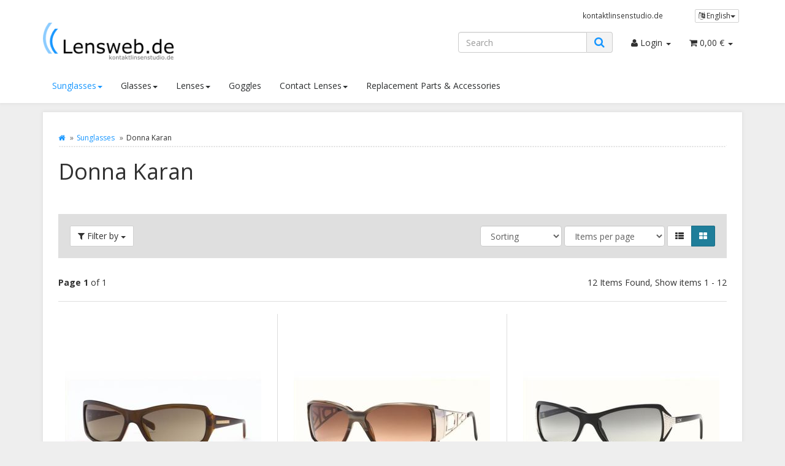

--- FILE ---
content_type: text/html; charset=iso-8859-1
request_url: http://www.kontaktlinsenstudio.de/xshop3/Donna-Karan_2
body_size: 11252
content:
<!DOCTYPE html>
<html lang="en">
<head>
<meta http-equiv="content-type" content="text/html; charset=windows-1252">
<meta name="description" content="Donna Karan: Donna Karan DK 2514 1002/71 - Donna Karan DK 1023 3001/71 - Donna Karan DK 1022-B 3166/71 - Donna Karan DK 2511 1004/71 - Donna Karan DK 1022-B">
<meta name="keywords" content="Donna, Karan, 1005, 3056/13Donna, 2513, 1003/71Donna, 1022-B, 3166/71Donna, 1021, 3170/13Donna, 2514, 1024/13Donna, 2511, 1004/71">
<meta name="viewport" content="width=device-width, initial-scale=1.0, user-scalable=no">
<meta http-equiv="X-UA-Compatible" content="IE=edge">
<meta name="robots" content="index, follow">
<title>Donna Karan</title>
<link rel="canonical" href="http://www.kontaktlinsenstudio.de/xshop3/Donna-Karan_2">
<base href="http://www.kontaktlinsenstudio.de/xshop3/">
<link type="image/x-icon" href="templates/Evo/themes/base/images/favicon.ico" rel="shortcut icon">
<link href="templates/Evo/themes/base/images/apple-touch-icon.png" rel="apple-touch-icon">
<link type="text/css" href="templates/Evo/themes/evo/bootstrap.css?v=4.04" rel="stylesheet">
<link type="text/css" href="templates/Evo/themes/base/offcanvas-menu.css?v=4.04" rel="stylesheet">
<link type="text/css" href="templates/Evo/themes/base/pnotify.custom.css?v=4.04" rel="stylesheet">
<link type="text/css" href="templates/Evo/themes/base/jquery-slider.css?v=4.04" rel="stylesheet">
<link type="text/css" href="templates/Evo/themes/evo/custom.css?v=4.04" rel="stylesheet">
<link type="text/css" href="includes/plugins/jtl_paypal/version/104/frontend/css/style.css?v=4.04" rel="stylesheet">
<link rel="alternate" type="application/rss+xml" title="Newsfeed Lensweb.de - Kontaktlinsenstudio Hedemann" href="rss.xml">
<style>
            body { background-color: #eee!important; }
        </style>
<script src="//code.jquery.com/jquery-1.12.0.min.js"></script><script>
    var head_conf={head:"jtl",screens:[480,768,992,1200]};
    (function(n,t){"use strict";function w(){}function u(n,t){if(n){typeof n=="object"&&(n=[].slice.call(n));for(var i=0,r=n.length;i<r;i++)t.call(n,n[i],i)}}function it(n,i){var r=Object.prototype.toString.call(i).slice(8,-1);return i!==t&&i!==null&&r===n}function s(n){return it("Function",n)}function a(n){return it("Array",n)}function et(n){var i=n.split("/"),t=i[i.length-1],r=t.indexOf("?");return r!==-1?t.substring(0,r):t}function f(n){(n=n||w,n._done)||(n(),n._done=1)}function ot(n,t,r,u){var f=typeof n=="object"?n:{test:n,success:!t?!1:a(t)?t:[t],failure:!r?!1:a(r)?r:[r],callback:u||w},e=!!f.test;return e&&!!f.success?(f.success.push(f.callback),i.load.apply(null,f.success)):e||!f.failure?u():(f.failure.push(f.callback),i.load.apply(null,f.failure)),i}function v(n){var t={},i,r;if(typeof n=="object")for(i in n)!n[i]||(t={name:i,url:n[i]});else t={name:et(n),url:n};return(r=c[t.name],r&&r.url===t.url)?r:(c[t.name]=t,t)}function y(n){n=n||c;for(var t in n)if(n.hasOwnProperty(t)&&n[t].state!==l)return!1;return!0}function st(n){n.state=ft;u(n.onpreload,function(n){n.call()})}function ht(n){n.state===t&&(n.state=nt,n.onpreload=[],rt({url:n.url,type:"cache"},function(){st(n)}))}function ct(){var n=arguments,t=n[n.length-1],r=[].slice.call(n,1),f=r[0];return(s(t)||(t=null),a(n[0]))?(n[0].push(t),i.load.apply(null,n[0]),i):(f?(u(r,function(n){s(n)||!n||ht(v(n))}),b(v(n[0]),s(f)?f:function(){i.load.apply(null,r)})):b(v(n[0])),i)}function lt(){var n=arguments,t=n[n.length-1],r={};return(s(t)||(t=null),a(n[0]))?(n[0].push(t),i.load.apply(null,n[0]),i):(u(n,function(n){n!==t&&(n=v(n),r[n.name]=n)}),u(n,function(n){n!==t&&(n=v(n),b(n,function(){y(r)&&f(t)}))}),i)}function b(n,t){if(t=t||w,n.state===l){t();return}if(n.state===tt){i.ready(n.name,t);return}if(n.state===nt){n.onpreload.push(function(){b(n,t)});return}n.state=tt;rt(n,function(){n.state=l;t();u(h[n.name],function(n){f(n)});o&&y()&&u(h.ALL,function(n){f(n)})})}function at(n){n=n||"";var t=n.split("?")[0].split(".");return t[t.length-1].toLowerCase()}function rt(t,i){function e(t){t=t||n.event;u.onload=u.onreadystatechange=u.onerror=null;i()}function o(f){f=f||n.event;(f.type==="load"||/loaded|complete/.test(u.readyState)&&(!r.documentMode||r.documentMode<9))&&(n.clearTimeout(t.errorTimeout),n.clearTimeout(t.cssTimeout),u.onload=u.onreadystatechange=u.onerror=null,i())}function s(){if(t.state!==l&&t.cssRetries<=20){for(var i=0,f=r.styleSheets.length;i<f;i++)if(r.styleSheets[i].href===u.href){o({type:"load"});return}t.cssRetries++;t.cssTimeout=n.setTimeout(s,250)}}var u,h,f;i=i||w;h=at(t.url);h==="css"?(u=r.createElement("link"),u.type="text/"+(t.type||"css"),u.rel="stylesheet",u.href=t.url,t.cssRetries=0,t.cssTimeout=n.setTimeout(s,500)):(u=r.createElement("script"),u.type="text/"+(t.type||"javascript"),u.src=t.url);u.onload=u.onreadystatechange=o;u.onerror=e;u.async=!1;u.defer=!1;t.errorTimeout=n.setTimeout(function(){e({type:"timeout"})},7e3);f=r.head||r.getElementsByTagName("head")[0];f.insertBefore(u,f.lastChild)}function vt(){for(var t,u=r.getElementsByTagName("script"),n=0,f=u.length;n<f;n++)if(t=u[n].getAttribute("data-headjs-load"),!!t){i.load(t);return}}function yt(n,t){var v,p,e;return n===r?(o?f(t):d.push(t),i):(s(n)&&(t=n,n="ALL"),a(n))?(v={},u(n,function(n){v[n]=c[n];i.ready(n,function(){y(v)&&f(t)})}),i):typeof n!="string"||!s(t)?i:(p=c[n],p&&p.state===l||n==="ALL"&&y()&&o)?(f(t),i):(e=h[n],e?e.push(t):e=h[n]=[t],i)}function e(){if(!r.body){n.clearTimeout(i.readyTimeout);i.readyTimeout=n.setTimeout(e,50);return}o||(o=!0,vt(),u(d,function(n){f(n)}))}function k(){r.addEventListener?(r.removeEventListener("DOMContentLoaded",k,!1),e()):r.readyState==="complete"&&(r.detachEvent("onreadystatechange",k),e())}var r=n.document,d=[],h={},c={},ut="async"in r.createElement("script")||"MozAppearance"in r.documentElement.style||n.opera,o,g=n.head_conf&&n.head_conf.head||"head",i=n[g]=n[g]||function(){i.ready.apply(null,arguments)},nt=1,ft=2,tt=3,l=4,p;if(r.readyState==="complete")e();else if(r.addEventListener)r.addEventListener("DOMContentLoaded",k,!1),n.addEventListener("load",e,!1);else{r.attachEvent("onreadystatechange",k);n.attachEvent("onload",e);p=!1;try{p=!n.frameElement&&r.documentElement}catch(wt){}p&&p.doScroll&&function pt(){if(!o){try{p.doScroll("left")}catch(t){n.clearTimeout(i.readyTimeout);i.readyTimeout=n.setTimeout(pt,50);return}e()}}()}i.load=i.js=ut?lt:ct;i.test=ot;i.ready=yt;i.ready(r,function(){y()&&u(h.ALL,function(n){f(n)});i.feature&&i.feature("domloaded",!0)})})(window);
    (function(n,t){"use strict";jQuery["fn"]["ready"]=function(fn){jtl["ready"](function(){jQuery["ready"]["promise"]()["done"](fn)});return jQuery}})(window);
</script>
</head>
<body data-page="2" class="body-offcanvas">

<div id="main-wrapper" class="main-wrapper fluid">


<header class="container-block fixed-navbar" id="evo-nav-wrapper"><div class="container">
                <div id="header-branding">
            
                <div id="top-bar" class="text-right hidden-xs clearfix">
                    
<ul class="list-inline user-settings pull-right"><li class="language-dropdown dropdown">
<a href="#" class="dropdown-toggle btn btn-default btn-xs" data-toggle="dropdown"><i class="fa fa-language"></i><span> English</span><span class="caret"></span></a><ul id="language-dropdown" class="dropdown-menu dropdown-menu-right"><li><a href="http://www.kontaktlinsenstudio.de/xshop3/Donna-Karan" class="link_lang ger" rel="nofollow">German</a></li></ul>
</li></ul>
<ul class="cms-pages list-inline pull-right"><li class=""><a href="http://www.kontaktlinsenstudio.de">kontaktlinsenstudio.de</a></li></ul>
</div>
                <div class="row">
                    <div class="col-xs-4 col-sm-2 col-md-4" id="logo">
                        
                        <a href="http://www.kontaktlinsenstudio.de/xshop3" title="Lensweb.de - Kontaktlinsenstudio Hedemann">
                                                            <img src="bilder/intern/shoplogo/shoplogo.png" width="238" height="67" alt="Lensweb.de - Kontaktlinsenstudio Hedemann" class="img-responsive"></a>
                        
                    </div>

                    <div class="col-xs-8 col-sm-10 col-md-8" id="shop-nav">
                        <ul class="header-shop-nav nav navbar-nav force-float horizontal pull-right">
<li class="language-dropdown dropdown visible-xs">
<a href="#" class="dropdown-toggle" data-toggle="dropdown"><i class="fa fa-language"></i><span class="caret"></span></a><ul id="language-dropdown-small" class="dropdown-menu dropdown-menu-right">
<li class="active lang-eng visible-xs"><a>English</a></li>
<li><a href="http://www.kontaktlinsenstudio.de/xshop3/Donna-Karan" class="link_lang ger" rel="nofollow">German</a></li>
</ul>
</li>
<li id="search"><form action="navi.php" method="GET"><div class="input-group">
<input name="qs" type="text" class="form-control ac_input" placeholder="Search" autocomplete="off"><span class="input-group-addon"><button type="submit"><span class="fa fa-search"></span></button></span>
</div></form></li>
<li class="dropdown hidden-xs">
<a href="#" class="dropdown-toggle" data-toggle="dropdown"><i class="fa fa-user"></i> <span class="hidden-xs hidden-sm"> Login </span> <i class="caret"></i></a><ul id="login-dropdown" class="dropdown-menu dropdown-menu-right">
<li><form action="http://www.kontaktlinsenstudio.de/xshop3/jtl.php" method="post" class="form">
<input type="hidden" class="jtl_token" name="jtl_token" value="1872b06ce0c5c4f40b170147493d339d"><fieldset id="quick-login">
<div class="form-group"><input type="text" name="email" id="email_quick" class="form-control" placeholder="E-Mail address"></div>
<div class="form-group"><input type="password" name="passwort" id="password_quick" class="form-control" placeholder="Password"></div>
<div class="form-group">
<input type="hidden" name="login" value="1"><button type="submit" id="submit-btn" class="btn btn-primary btn-block">Login</button>
</div>
</fieldset>
</form></li>
<li><a href="pass.php" rel="nofollow">forgot password</a></li>
<li><a href="registrieren.php">New here? Register now</a></li>
</ul>
</li>
<li class="hidden-xs cart-menu dropdown" data-toggle="basket-items">
<a href="warenkorb.php" class="dropdown-toggle" data-toggle="dropdown">
    <span class="fa fa-shopping-cart"></span>
        <span class="shopping-cart-label hidden-sm"> 0,00 €</span> <span class="caret"></span>
</a>
<ul class="cart-dropdown dropdown-menu dropdown-menu-right">
<li>
            <a href="warenkorb.php">There are no items in your basket</a>
    </li>
</ul>
</li>
</ul>
</div>
                </div>
            
        </div>
            </div>
        <div class="category-nav navbar-wrapper hidden-xs">
        
<div id="evo-main-nav-wrapper" class="nav-wrapper do-affix"><nav id="evo-main-nav" class="navbar navbar-default"><div class="container">
<div class="navbar-header visible-affix pull-left hidden-xs hidden-sm"><a class="navbar-brand" href="http://www.kontaktlinsenstudio.de/xshop3" title="Lensweb.de - Kontaktlinsenstudio Hedemann"><img src="bilder/intern/shoplogo/shoplogo.png" width="238" height="67" alt="Lensweb.de - Kontaktlinsenstudio Hedemann" class="img-responsive-height"></a></div>
<div class="megamenu"><ul class="nav navbar-nav force-float">
<li class="dropdown megamenu-fw active">
<a href="Sunglasses" class="dropdown-toggle" data-toggle="dropdown" data-hover="dropdown" data-delay="300" data-hover-delay="100" data-close-others="true">Sunglasses<span class="caret"></span></a><ul class="dropdown-menu keepopen"><li><div class="megamenu-content">
<div class="category-title text-center"><a href="Sunglasses">Sunglasses</a></div>
<hr class="hr-sm">
<div class="row">
<div class="col-lg-3 visible-lg"><div class="mega-info-lg top15">
<a href="Sunglasses"><img src="http://www.kontaktlinsenstudio.de/xshop3/bilder/kategorien/Sonnenbrillen.jpg" class="img-responsive" alt="Sunglasses"></a><div class="clearall top15"></div>
<div class="description text-muted small">Welcome to our sunglassesshop</div>
</div></div>
<div class="col-xs-12 col-lg-9 mega-categories hasInfoColumn"><div class="row row-eq-height row-eq-img-height">
<div class="col-xs-6 col-sm-3 col-lg-3"><div class="category-wrapper top15">
<div class="img text-center"><a href="Bvlgari_3"><img src="http://www.kontaktlinsenstudio.de/xshop3/bilder/kategorien/Bvlgari.jpg" class="image" alt="Bvlgari"></a></div>
<div class="caption text-center"><h5 class="title"><a href="Bvlgari_3"><span>Bvlgari</span></a></h5></div>
</div></div>
<div class="col-xs-6 col-sm-3 col-lg-3"><div class="category-wrapper top15">
<div class="img text-center"><a href="D-G_3"><img src="http://www.kontaktlinsenstudio.de/xshop3/bilder/kategorien/D-G.jpg" class="image" alt="D&amp;G"></a></div>
<div class="caption text-center"><h5 class="title"><a href="D-G_3"><span>D&amp;G</span></a></h5></div>
</div></div>
<div class="col-xs-6 col-sm-3 col-lg-3"><div class="category-wrapper top15">
<div class="img text-center"><a href="DKNY_2"><img src="http://www.kontaktlinsenstudio.de/xshop3/bilder/kategorien/DKNY.jpg" class="image" alt="DKNY"></a></div>
<div class="caption text-center"><h5 class="title"><a href="DKNY_2"><span>DKNY</span></a></h5></div>
</div></div>
<div class="col-xs-6 col-sm-3 col-lg-3"><div class="category-wrapper top15">
<div class="img text-center"><a href="Dolce-Gabbana_1"><img src="http://www.kontaktlinsenstudio.de/xshop3/bilder/kategorien/Dolce-Gabbana.jpg" class="image" alt="Dolce &amp; Gabbana"></a></div>
<div class="caption text-center"><h5 class="title"><a href="Dolce-Gabbana_1"><span>Dolce &amp; Gabbana</span></a></h5></div>
</div></div>
<div class="col-xs-6 col-sm-3 col-lg-3"><div class="category-wrapper top15 active">
<div class="img text-center"><a href="Donna-Karan_2"><img src="http://www.kontaktlinsenstudio.de/xshop3/bilder/kategorien/Donna-Karan.jpg" class="image" alt="Donna Karan"></a></div>
<div class="caption text-center"><h5 class="title"><a href="Donna-Karan_2"><span>Donna Karan</span></a></h5></div>
</div></div>
<div class="col-xs-6 col-sm-3 col-lg-3"><div class="category-wrapper top15">
<div class="img text-center"><a href="Ed-Hardy_4"><img src="http://www.kontaktlinsenstudio.de/xshop3/bilder/kategorien/Ed-Hardy.jpg" class="image" alt="Ed Hardy"></a></div>
<div class="caption text-center"><h5 class="title"><a href="Ed-Hardy_4"><span>Ed Hardy</span></a></h5></div>
</div></div>
<div class="col-xs-6 col-sm-3 col-lg-3"><div class="category-wrapper top15">
<div class="img text-center"><a href="Emporio-Armani_5"><img src="http://www.kontaktlinsenstudio.de/xshop3/bilder/kategorien/Emporio-Armani_4.jpg" class="image" alt="Emporio Armani"></a></div>
<div class="caption text-center"><h5 class="title"><a href="Emporio-Armani_5"><span>Emporio Armani</span></a></h5></div>
</div></div>
<div class="col-xs-6 col-sm-3 col-lg-3"><div class="category-wrapper top15">
<div class="img text-center"><a href="index.php?k=60&amp;lang=eng"><img src="http://www.kontaktlinsenstudio.de/xshop3/bilder/kategorien/MICHAEL-KORS_2.jpg" class="image" alt="MICHAEL KORS"></a></div>
<div class="caption text-center"><h5 class="title"><a href="index.php?k=60&amp;lang=eng"><span>MICHAEL KORS</span></a></h5></div>
</div></div>
<div class="col-xs-6 col-sm-3 col-lg-3"><div class="category-wrapper top15">
<div class="img text-center"><a href="Oakley_1"><img src="http://www.kontaktlinsenstudio.de/xshop3/bilder/kategorien/Oakley.jpg" class="image" alt="Oakley"></a></div>
<div class="caption text-center"><h5 class="title"><a href="Oakley_1"><span>Oakley</span></a></h5></div>
</div></div>
<div class="col-xs-6 col-sm-3 col-lg-3"><div class="category-wrapper top15">
<div class="img text-center"><a href="Oakley-True-Digital"><img src="http://www.kontaktlinsenstudio.de/xshop3/bilder/kategorien/Oakley-mit-Staerke.jpg" class="image" alt="Oakley True Digital"></a></div>
<div class="caption text-center"><h5 class="title"><a href="Oakley-True-Digital"><span>Oakley True Digital</span></a></h5></div>
</div></div>
<div class="col-xs-6 col-sm-3 col-lg-3"><div class="category-wrapper top15">
<div class="img text-center"><a href="Prada_2"><img src="http://www.kontaktlinsenstudio.de/xshop3/bilder/kategorien/Prada.jpg" class="image" alt="Prada"></a></div>
<div class="caption text-center"><h5 class="title"><a href="Prada_2"><span>Prada</span></a></h5></div>
</div></div>
<div class="col-xs-6 col-sm-3 col-lg-3"><div class="category-wrapper top15">
<div class="img text-center"><a href="Prada-Linea-Rossa_2"><img src="http://www.kontaktlinsenstudio.de/xshop3/bilder/kategorien/Prada-Linea-Rossa.jpg" class="image" alt="Prada Linea Rossa"></a></div>
<div class="caption text-center"><h5 class="title"><a href="Prada-Linea-Rossa_2"><span>Prada Linea Rossa</span></a></h5></div>
</div></div>
<div class="col-xs-6 col-sm-3 col-lg-3"><div class="category-wrapper top15">
<div class="img text-center"><a href="Ray-Ban_1"><img src="http://www.kontaktlinsenstudio.de/xshop3/bilder/kategorien/Ray-Ban.jpg" class="image" alt="Ray Ban"></a></div>
<div class="caption text-center"><h5 class="title"><a href="Ray-Ban_1"><span>Ray Ban</span></a></h5></div>
</div></div>
<div class="col-xs-6 col-sm-3 col-lg-3"><div class="category-wrapper top15">
<div class="img text-center"><a href="Ray-Ban-Prescription-Sunglasses"><img src="http://www.kontaktlinsenstudio.de/xshop3/bilder/kategorien/Ray-Ban-Sonnenbrillen-mit-Sehstaerke.jpg" class="image" alt="Ray-Ban Prescription Sunglasses"></a></div>
<div class="caption text-center"><h5 class="title"><a href="Ray-Ban-Prescription-Sunglasses"><span>Ray-Ban Prescription Sunglasses</span></a></h5></div>
</div></div>
<div class="col-xs-6 col-sm-3 col-lg-3"><div class="category-wrapper top15">
<div class="img text-center"><a href="SWAROVSKI_2_1"><img src="http://www.kontaktlinsenstudio.de/xshop3/bilder/kategorien/SWAROVSKI_2.jpg" class="image" alt="SWAROVSKI"></a></div>
<div class="caption text-center"><h5 class="title"><a href="SWAROVSKI_2_1"><span>SWAROVSKI</span></a></h5></div>
</div></div>
<div class="col-xs-6 col-sm-3 col-lg-3"><div class="category-wrapper top15">
<div class="img text-center"><a href="index.php?k=25&amp;lang=eng"><img src="http://www.kontaktlinsenstudio.de/xshop3/bilder/kategorien/Vogue_3.jpg" class="image" alt="Vogue"></a></div>
<div class="caption text-center"><h5 class="title"><a href="index.php?k=25&amp;lang=eng"><span>Vogue</span></a></h5></div>
</div></div>
</div></div>
</div>
</div></li></ul>
</li>
<li class="dropdown megamenu-fw">
<a href="Glasses" class="dropdown-toggle" data-toggle="dropdown" data-hover="dropdown" data-delay="300" data-hover-delay="100" data-close-others="true">Glasses<span class="caret"></span></a><ul class="dropdown-menu keepopen"><li><div class="megamenu-content">
<div class="category-title text-center"><a href="Glasses">Glasses</a></div>
<hr class="hr-sm">
<div class="row">
<div class="col-lg-3 visible-lg"><div class="mega-info-lg top15">
<a href="Glasses"><img src="http://www.kontaktlinsenstudio.de/xshop3/bilder/kategorien/Brillen.jpg" class="img-responsive" alt="Glasses"></a><div class="clearall top15"></div>
<div class="description text-muted small"></div>
</div></div>
<div class="col-xs-12 col-lg-9 mega-categories hasInfoColumn"><div class="row row-eq-height row-eq-img-height">
<div class="col-xs-6 col-sm-3 col-lg-3"><div class="category-wrapper top15">
<div class="img text-center"><a href="Arnette_3"><img src="http://www.kontaktlinsenstudio.de/xshop3/bilder/kategorien/Arnette_2.jpg" class="image" alt="Arnette"></a></div>
<div class="caption text-center"><h5 class="title"><a href="Arnette_3"><span>Arnette</span></a></h5></div>
</div></div>
<div class="col-xs-6 col-sm-3 col-lg-3"><div class="category-wrapper top15">
<div class="img text-center"><a href="Bvlgari_4"><img src="http://www.kontaktlinsenstudio.de/xshop3/bilder/kategorien/Bvlgari_1.jpg" class="image" alt="Bvlgari"></a></div>
<div class="caption text-center"><h5 class="title"><a href="Bvlgari_4"><span>Bvlgari</span></a></h5></div>
</div></div>
<div class="col-xs-6 col-sm-3 col-lg-3"><div class="category-wrapper top15">
<div class="img text-center"><a href="D-G_4"><img src="http://www.kontaktlinsenstudio.de/xshop3/bilder/kategorien/D-G_1.jpg" class="image" alt="D&amp;G"></a></div>
<div class="caption text-center"><h5 class="title"><a href="D-G_4"><span>D&amp;G</span></a></h5></div>
</div></div>
<div class="col-xs-6 col-sm-3 col-lg-3"><div class="category-wrapper top15">
<div class="img text-center"><a href="Dolce-Gabbana_4"><img src="http://www.kontaktlinsenstudio.de/xshop3/bilder/kategorien/Dolce-Gabbana_2.jpg" class="image" alt="Dolce &amp; Gabbana"></a></div>
<div class="caption text-center"><h5 class="title"><a href="Dolce-Gabbana_4"><span>Dolce &amp; Gabbana</span></a></h5></div>
</div></div>
<div class="col-xs-6 col-sm-3 col-lg-3"><div class="category-wrapper top15">
<div class="img text-center"><a href="Ed-Hardy_2"><img src="http://www.kontaktlinsenstudio.de/xshop3/bilder/kategorien/Ed-Hardy_1.jpg" class="image" alt="Ed Hardy"></a></div>
<div class="caption text-center"><h5 class="title"><a href="Ed-Hardy_2"><span>Ed Hardy</span></a></h5></div>
</div></div>
<div class="col-xs-6 col-sm-3 col-lg-3"><div class="category-wrapper top15">
<div class="img text-center"><a href="Emporio-Armani_3"><img src="http://www.kontaktlinsenstudio.de/xshop3/bilder/kategorien/Emporio-Armani_2.jpg" class="image" alt="Emporio Armani"></a></div>
<div class="caption text-center"><h5 class="title"><a href="Emporio-Armani_3"><span>Emporio Armani</span></a></h5></div>
</div></div>
<div class="col-xs-6 col-sm-3 col-lg-3"><div class="category-wrapper top15">
<div class="img text-center"><a href="index.php?k=75&amp;lang=eng"><img src="http://www.kontaktlinsenstudio.de/xshop3/bilder/kategorien/KAOS_2.jpg" class="image" alt="KAOS"></a></div>
<div class="caption text-center"><h5 class="title"><a href="index.php?k=75&amp;lang=eng"><span>KAOS</span></a></h5></div>
</div></div>
<div class="col-xs-6 col-sm-3 col-lg-3"><div class="category-wrapper top15">
<div class="img text-center"><a href="MIAMAI-MUeNCHEN_2_1"><img src="http://www.kontaktlinsenstudio.de/xshop3/bilder/kategorien/MIAMAI-MUeNCHEN_2.jpg" class="image" alt="MIAMAI MÜNCHEN"></a></div>
<div class="caption text-center"><h5 class="title"><a href="MIAMAI-MUeNCHEN_2_1"><span>MIAMAI MÜNCHEN</span></a></h5></div>
</div></div>
<div class="col-xs-6 col-sm-3 col-lg-3"><div class="category-wrapper top15">
<div class="img text-center"><a href="index.php?k=61&amp;lang=eng"><img src="http://www.kontaktlinsenstudio.de/xshop3/bilder/kategorien/MICHAEL-KORS_3.jpg" class="image" alt="MICHAEL KORS"></a></div>
<div class="caption text-center"><h5 class="title"><a href="index.php?k=61&amp;lang=eng"><span>MICHAEL KORS</span></a></h5></div>
</div></div>
<div class="col-xs-6 col-sm-3 col-lg-3"><div class="category-wrapper top15">
<div class="img text-center"><a href="Oakley_5"><img src="http://www.kontaktlinsenstudio.de/xshop3/bilder/kategorien/Oakley_3.jpg" class="image" alt="Oakley"></a></div>
<div class="caption text-center"><h5 class="title"><a href="Oakley_5"><span>Oakley</span></a></h5></div>
</div></div>
<div class="col-xs-6 col-sm-3 col-lg-3"><div class="category-wrapper top15">
<div class="img text-center"><a href="index.php?k=77&amp;lang=eng"><img src="http://www.kontaktlinsenstudio.de/xshop3/bilder/kategorien/Polo-Ralph-Lauren_2.jpg" class="image" alt="Polo Ralph Lauren"></a></div>
<div class="caption text-center"><h5 class="title"><a href="index.php?k=77&amp;lang=eng"><span>Polo Ralph Lauren</span></a></h5></div>
</div></div>
<div class="col-xs-6 col-sm-3 col-lg-3"><div class="category-wrapper top15">
<div class="img text-center"><a href="Prada-3"><img src="http://www.kontaktlinsenstudio.de/xshop3/bilder/kategorien/Prada_3.jpg" class="image" alt="Prada"></a></div>
<div class="caption text-center"><h5 class="title"><a href="Prada-3"><span>Prada</span></a></h5></div>
</div></div>
<div class="col-xs-6 col-sm-3 col-lg-3"><div class="category-wrapper top15">
<div class="img text-center"><a href="Ray-Ban_4"><img src="http://www.kontaktlinsenstudio.de/xshop3/bilder/kategorien/Ray-Ban_2.jpg" class="image" alt="Ray Ban"></a></div>
<div class="caption text-center"><h5 class="title"><a href="Ray-Ban_4"><span>Ray Ban</span></a></h5></div>
</div></div>
<div class="col-xs-6 col-sm-3 col-lg-3"><div class="category-wrapper top15">
<div class="img text-center"><a href="Ray-Ban-Junior_1"><img src="http://www.kontaktlinsenstudio.de/xshop3/bilder/kategorien/Ray-Ban-Junior.jpg" class="image" alt="Ray Ban Junior"></a></div>
<div class="caption text-center"><h5 class="title"><a href="Ray-Ban-Junior_1"><span>Ray Ban Junior</span></a></h5></div>
</div></div>
<div class="col-xs-6 col-sm-3 col-lg-3"><div class="category-wrapper top15">
<div class="img text-center"><a href="SOLANO-CLIP-ON-ARCTIC-CLIP_1"><img src="http://www.kontaktlinsenstudio.de/xshop3/bilder/kategorien/SOLANO-CLIP-ON-ARCTIC-CLIP.jpg" class="image" alt="SOLANO CLIP ON + ARCTIC CLIP"></a></div>
<div class="caption text-center"><h5 class="title"><a href="SOLANO-CLIP-ON-ARCTIC-CLIP_1"><span>SOLANO CLIP ON + ARCTIC CLIP</span></a></h5></div>
</div></div>
<div class="col-xs-6 col-sm-3 col-lg-3"><div class="category-wrapper top15">
<div class="img text-center"><a href="SWAROVSKI_1"><img src="http://www.kontaktlinsenstudio.de/xshop3/bilder/kategorien/SWAROVSKI.jpg" class="image" alt="SWAROVSKI"></a></div>
<div class="caption text-center"><h5 class="title"><a href="SWAROVSKI_1"><span>SWAROVSKI</span></a></h5></div>
</div></div>
<div class="col-xs-6 col-sm-3 col-lg-3"><div class="category-wrapper top15">
<div class="img text-center"><a href="Titanflex_1"><img src="http://www.kontaktlinsenstudio.de/xshop3/bilder/kategorien/Titanflex.jpg" class="image" alt="Titanflex"></a></div>
<div class="caption text-center"><h5 class="title"><a href="Titanflex_1"><span>Titanflex</span></a></h5></div>
</div></div>
<div class="col-xs-6 col-sm-3 col-lg-3"><div class="category-wrapper top15">
<div class="img text-center"><a href="Vogue_1"><img src="http://www.kontaktlinsenstudio.de/xshop3/bilder/kategorien/Vogue.jpg" class="image" alt="Vogue"></a></div>
<div class="caption text-center"><h5 class="title"><a href="Vogue_1"><span>Vogue</span></a></h5></div>
</div></div>
<div class="col-xs-6 col-sm-3 col-lg-3"><div class="category-wrapper top15">
<div class="img text-center"><a href="index.php?k=57&amp;lang=eng"><img src="http://www.kontaktlinsenstudio.de/xshop3/bilder/kategorien/vonBogen_2.jpg" class="image" alt="vonBogen"></a></div>
<div class="caption text-center"><h5 class="title"><a href="index.php?k=57&amp;lang=eng"><span>vonBogen</span></a></h5></div>
</div></div>
</div></div>
</div>
</div></li></ul>
</li>
<li class="dropdown megamenu-fw">
<a href="Lenses" class="dropdown-toggle" data-toggle="dropdown" data-hover="dropdown" data-delay="300" data-hover-delay="100" data-close-others="true">Lenses<span class="caret"></span></a><ul class="dropdown-menu keepopen"><li><div class="megamenu-content">
<div class="category-title text-center"><a href="Lenses">Lenses</a></div>
<hr class="hr-sm">
<div class="row"><div class="col-xs-12 mega-categories"><div class="row row-eq-height row-eq-img-height">
<div class="col-xs-6 col-sm-3 col-lg-3"><div class="category-wrapper top15">
<div class="img text-center"><a href="Single-Vision-Lenses"><img src="http://www.kontaktlinsenstudio.de/xshop3/bilder/kategorien/Einstaerkenglaeser.jpg" class="image" alt="Single Vision Lenses"></a></div>
<div class="caption text-center"><h5 class="title"><a href="Single-Vision-Lenses"><span>Single Vision Lenses</span></a></h5></div>
</div></div>
<div class="col-xs-6 col-sm-3 col-lg-3"><div class="category-wrapper top15">
<div class="img text-center"><a href="Incorporate-Glasses"><img src="http://www.kontaktlinsenstudio.de/xshop3/bilder/kategorien/Glaeser-Einarbeiten.jpg" class="image" alt="Incorporate Glasses"></a></div>
<div class="caption text-center"><h5 class="title"><a href="Incorporate-Glasses"><span>Incorporate Glasses</span></a></h5></div>
</div></div>
</div></div></div>
</div></li></ul>
</li>
<li class=""><a href="Goggles">Goggles</a></li>
<li class="dropdown megamenu-fw">
<a href="Contact-Lenses" class="dropdown-toggle" data-toggle="dropdown" data-hover="dropdown" data-delay="300" data-hover-delay="100" data-close-others="true">Contact Lenses<span class="caret"></span></a><ul class="dropdown-menu keepopen"><li><div class="megamenu-content">
<div class="category-title text-center"><a href="Contact-Lenses">Contact Lenses</a></div>
<hr class="hr-sm">
<div class="row"><div class="col-xs-12 mega-categories"><div class="row row-eq-height row-eq-img-height">
<div class="col-xs-6 col-sm-3 col-lg-3"><div class="category-wrapper top15">
<div class="img text-center"><a href="Monthly-Contact-Lenses"><img src="http://www.kontaktlinsenstudio.de/xshop3/bilder/kategorien/Monats-Kontaktlinsen.jpg" class="image" alt="Monthly Contact Lenses"></a></div>
<div class="caption text-center"><h5 class="title"><a href="Monthly-Contact-Lenses"><span>Monthly Contact Lenses</span></a></h5></div>
</div></div>
<div class="col-xs-6 col-sm-3 col-lg-3"><div class="category-wrapper top15">
<div class="img text-center"><a href="Vial-Contact-Lenses"><img src="http://www.kontaktlinsenstudio.de/xshop3/bilder/kategorien/Jahres-Kontaktlinsen.jpg" class="image" alt="Vial Contact Lenses"></a></div>
<div class="caption text-center"><h5 class="title"><a href="Vial-Contact-Lenses"><span>Vial Contact Lenses</span></a></h5></div>
</div></div>
<div class="col-xs-6 col-sm-3 col-lg-3"><div class="category-wrapper top15">
<div class="img text-center"><a href="Hard-Contact-Lenses"><img src="http://www.kontaktlinsenstudio.de/xshop3/bilder/kategorien/Harte-Kontaktlinsen.jpg" class="image" alt="Hard Contact Lenses"></a></div>
<div class="caption text-center"><h5 class="title"><a href="Hard-Contact-Lenses"><span>Hard Contact Lenses</span></a></h5></div>
</div></div>
<div class="col-xs-6 col-sm-3 col-lg-3"><div class="category-wrapper top15">
<div class="img text-center"><a href="Solutions"><img src="http://www.kontaktlinsenstudio.de/xshop3/bilder/kategorien/Pflegemittel.jpg" class="image" alt="Solutions"></a></div>
<div class="caption text-center"><h5 class="title"><a href="Solutions"><span>Solutions</span></a></h5></div>
</div></div>
</div></div></div>
</div></li></ul>
</li>
<li class=""><a href="Replacement-Parts-Accessories">Replacement Parts &amp; Accessories</a></li>
<li class="cart-menu visible-affix dropdown bs-hover-enabled pull-right" data-toggle="basket-items">
<a href="warenkorb.php" class="dropdown-toggle" data-toggle="dropdown">
    <span class="fa fa-shopping-cart"></span>
        <span class="shopping-cart-label hidden-sm"> 0,00 €</span> <span class="caret"></span>
</a>
<ul class="cart-dropdown dropdown-menu dropdown-menu-right">
<li>
            <a href="warenkorb.php">There are no items in your basket</a>
    </li>
</ul>
</li>
</ul></div>
</div></nav></div>
    </div>
        <nav id="shop-nav-xs" class="navbar navbar-default visible-xs"><div class="container-fluid"><div class="navbar-collapse">
<ul class="nav navbar-nav navbar-left force-float"><li><a href="#" class="offcanvas-toggle" data-toggle="offcanvas" data-target="#navbar-offcanvas"><i class="fa fa-bars"></i> All categories</a></li></ul>
<ul class="nav navbar-nav navbar-right force-float action-nav">
<li><a href="jtl.php"><span class="fa fa-user"></span></a></li>
<li><a href="warenkorb.php"><span class="fa fa-shopping-cart"></span></a></li>
</ul>
</div></div>
</nav><nav class="navbar navbar-default navbar-offcanvas" id="navbar-offcanvas"><nav class="navbar navbar-inverse"><div class="container-fluid"><div class="navbar-nav nav navbar-right text-right"><a class="btn btn-offcanvas btn-default btn-close navbar-btn"><span class="fa fa-times"></span></a></div></div></nav><div class="container-fluid"><div class="sidebar-offcanvas">
<div class="navbar-categories"><ul class="nav navbar-nav">
<li class="active">
<a href="Sunglasses" class="nav-sub" data-ref="1">Sunglasses<i class="fa fa-caret-right nav-toggle pull-right"></i></a><ul class="nav">
<li><a href="Bvlgari_3" data-ref="17">Bvlgari</a></li>
<li><a href="D-G_3" data-ref="18">D&amp;G</a></li>
<li><a href="DKNY_2" data-ref="19">DKNY</a></li>
<li><a href="Dolce-Gabbana_1" data-ref="20">Dolce &amp; Gabbana</a></li>
<li class="active"><a href="Donna-Karan_2" data-ref="21">Donna Karan</a></li>
<li><a href="Ed-Hardy_4" data-ref="15">Ed Hardy</a></li>
<li><a href="Emporio-Armani_5" data-ref="51">Emporio Armani</a></li>
<li><a href="index.php?k=60&amp;lang=eng" data-ref="60">MICHAEL KORS</a></li>
<li><a href="Oakley_1" data-ref="13">Oakley</a></li>
<li><a href="Oakley-True-Digital" data-ref="49">Oakley True Digital</a></li>
<li><a href="Prada_2" data-ref="23">Prada</a></li>
<li><a href="Prada-Linea-Rossa_2" data-ref="24">Prada Linea Rossa</a></li>
<li><a href="Ray-Ban_1" data-ref="2">Ray Ban</a></li>
<li><a href="Ray-Ban-Prescription-Sunglasses" data-ref="70">Ray-Ban Prescription Sunglasses</a></li>
<li><a href="SWAROVSKI_2_1" data-ref="79">SWAROVSKI</a></li>
<li><a href="index.php?k=25&amp;lang=eng" data-ref="25">Vogue</a></li>
</ul>
</li>
<li>
<a href="Glasses" class="nav-sub" data-ref="7">Glasses<i class="fa fa-caret-right nav-toggle pull-right"></i></a><ul class="nav">
<li><a href="Arnette_3" data-ref="55">Arnette</a></li>
<li><a href="Bvlgari_4" data-ref="28">Bvlgari</a></li>
<li><a href="D-G_4" data-ref="33">D&amp;G</a></li>
<li><a href="Dolce-Gabbana_4" data-ref="32">Dolce &amp; Gabbana</a></li>
<li><a href="Ed-Hardy_2" data-ref="27">Ed Hardy</a></li>
<li><a href="Emporio-Armani_3" data-ref="50">Emporio Armani</a></li>
<li><a href="index.php?k=75&amp;lang=eng" data-ref="75">KAOS</a></li>
<li><a href="MIAMAI-MUeNCHEN_2_1" data-ref="58">MIAMAI MÜNCHEN</a></li>
<li><a href="index.php?k=61&amp;lang=eng" data-ref="61">MICHAEL KORS</a></li>
<li><a href="Oakley_5" data-ref="8">Oakley</a></li>
<li><a href="index.php?k=77&amp;lang=eng" data-ref="77">Polo Ralph Lauren</a></li>
<li><a href="Prada-3" data-ref="48">Prada</a></li>
<li><a href="Ray-Ban_4" data-ref="26">Ray Ban</a></li>
<li><a href="Ray-Ban-Junior_1" data-ref="54">Ray Ban Junior</a></li>
<li><a href="SOLANO-CLIP-ON-ARCTIC-CLIP_1" data-ref="59">SOLANO CLIP ON + ARCTIC CLIP</a></li>
<li><a href="SWAROVSKI_1" data-ref="78">SWAROVSKI</a></li>
<li><a href="Titanflex_1" data-ref="56">Titanflex</a></li>
<li><a href="Vogue_1" data-ref="35">Vogue</a></li>
<li><a href="index.php?k=57&amp;lang=eng" data-ref="57">vonBogen</a></li>
</ul>
</li>
<li>
<a href="Lenses" class="nav-sub" data-ref="45">Lenses<i class="fa fa-caret-right nav-toggle pull-right"></i></a><ul class="nav">
<li><a href="Single-Vision-Lenses" data-ref="46">Single Vision Lenses</a></li>
<li><a href="Incorporate-Glasses" data-ref="47">Incorporate Glasses</a></li>
</ul>
</li>
<li><a href="Goggles" data-ref="14">Goggles</a></li>
<li>
<a href="Contact-Lenses" class="nav-sub" data-ref="5">Contact Lenses<i class="fa fa-caret-right nav-toggle pull-right"></i></a><ul class="nav">
<li><a href="Monthly-Contact-Lenses" data-ref="38">Monthly Contact Lenses</a></li>
<li><a href="Vial-Contact-Lenses" data-ref="40">Vial Contact Lenses</a></li>
<li><a href="Hard-Contact-Lenses" data-ref="42">Hard Contact Lenses</a></li>
<li><a href="Solutions" data-ref="6">Solutions</a></li>
</ul>
</li>
<li><a href="Replacement-Parts-Accessories" data-ref="53">Replacement Parts &amp; Accessories</a></li>
</ul></div>
<hr>
<ul class="nav navbar-nav"></ul>
<hr>
<ul class="nav navbar-nav"><li class=""><a href="http://www.kontaktlinsenstudio.de">kontaktlinsenstudio.de</a></li></ul>
</div></div>
</nav></header><div id="content-wrapper">
            <div class="container">
        <div class="container-block beveled">
                        <div class="row">
                <div id="content" class="col-xs-12">
                    <div class="breadcrumb-wrapper hidden-xs"><div class="row"><div class="col-xs-12"><ul id="breadcrumb" class="breadcrumb">
<li class="breadcrumb-item first"><a href="http://www.kontaktlinsenstudio.de/xshop3" title="Start"><span class="fa fa-home"></span></a></li>
<li class="breadcrumb-item"><a href="Sunglasses" title="Sunglasses">Sunglasses</a></li>
<li class="breadcrumb-item last">Donna Karan</li>
</ul></div></div></div>
<div id="result-wrapper">
    



    



    <div class="title"><h1>Donna Karan</h1></div>
    <div class="desc clearfix">
                                    </div>







    <form id="improve_search" action="navi.php" method="get" class="form-inline clearfix">
                    <input type="hidden" name="k" value="21"><input type="hidden" name="suche" value=""><div id="result-options" class="well panel-wrap">
    <div class="row">
        <div class="col-sm-8 col-sm-push-4 displayoptions form-inline text-right hidden-xs">
            
            <div class="form-group">
                <select name="Sortierung" onchange="$('#improve_search').submit();" class="form-control form-small"><option value="0">Sorting</option>
<option value="100">Standard</option>
<option value="1">Name A-Z</option>
<option value="2">Name Z-A</option>
<option value="3">Price 1..9</option>
<option value="4">Price 9..1</option>
<option value="8">Availability</option>
<option value="9">Weight</option>
<option value="7">Item number</option>
<option value="10">Date of issue</option>
<option value="6">latest first</option>
<option value="5">EAN/GTIN</option>
<option value="11">Bestseller</option>
<option value="12">Ratings</option></select>
</div>
            <div class="form-group">
                <select name="af" onchange="$('#improve_search').submit();" class="form-control form-small"><option value="0">Items per page</option>
<option value="9">9 Items per page</option>
<option value="18">18 Items per page</option>
<option value="30">30 Items per page</option>
<option value="90">90 Items per page</option></select>
</div>
                            <div class="btn-group">
                    <a href="http://www.kontaktlinsenstudio.de/xshop3/navi.php?k=21&amp;ed=1" id="ed_list" class="btn btn-default btn-option ed list " role="button" title="List"><span class="fa fa-th-list"></span></a>
                    <a href="http://www.kontaktlinsenstudio.de/xshop3/navi.php?k=21&amp;ed=2" id="ed_gallery" class="btn btn-default btn-option ed gallery active" role="button" title="Gallery"><span class="fa fa-th-large"></span></a>
                </div>
                        
        </div>
                    <div class="col-sm-4 col-sm-pull-8 filter-collapsible-control">
                <a class="btn btn-default" data-toggle="collapse" href="#filter-collapsible" aria-expanded="false" aria-controls="filter-collapsible">
                    <span class="fa fa-filter"></span> Filter by
                    <span class="caret"></span>
                </a>
            </div>
            </div>
            <div id="filter-collapsible" class="collapse top10">
        <nav class="panel panel-default"><div id="navbar-filter" class="panel-body">
                <div class="form-inline">
                    
                                            
                        <div class="form-group">
                            <select id="hf" name="hf" class="form-control form-small suche_improve_search" onchange="$('#improve_search').submit();"><option value="0">All manufacturers</option>
<option value="9">Donna Karan (12)</option></select>
</div>
                        
                    
                                                                                    
                        <div class="form-group dropdown">
                            <a href="#" class="btn btn-default dropdown-toggle form-control" data-toggle="dropdown" role="button" aria-expanded="false">
                                Range of price <span class="caret"></span>
                            </a>
                            <ul class="dropdown-menu">
<li>
                <a href="http://www.kontaktlinsenstudio.de/xshop3/navi.php?k=21&amp;pf=137.5_150" rel="nofollow">
                    <i class="fa fa-square-o text-muted"></i> 137,50 € - 150,00 €
                    <span class="badge">4</span>
                </a>
            </li>
                    <li>
                <a href="http://www.kontaktlinsenstudio.de/xshop3/navi.php?k=21&amp;pf=150_162.5" rel="nofollow">
                    <i class="fa fa-square-o text-muted"></i> 150,00 € - 162,50 €
                    <span class="badge">1</span>
                </a>
            </li>
                    <li>
                <a href="http://www.kontaktlinsenstudio.de/xshop3/navi.php?k=21&amp;pf=162.5_175" rel="nofollow">
                    <i class="fa fa-square-o text-muted"></i> 162,50 € - 175,00 €
                    <span class="badge">5</span>
                </a>
            </li>
                    <li>
                <a href="http://www.kontaktlinsenstudio.de/xshop3/navi.php?k=21&amp;pf=175_187.5" rel="nofollow">
                    <i class="fa fa-square-o text-muted"></i> 175,00 € - 187,50 €
                    <span class="badge">2</span>
                </a>
            </li>
            </ul>
</div>
                        
                    
                                    </div>
            </div>
            <!-- /.navbar-collapse -->
        </nav>
</div>
            </div>
    </form>


    <div class="row list-pageinfo top10">
        <div class="col-xs-4 page-current">
            <strong>Page 1</strong> of 1
        </div>
        <div class="col-xs-8 page-total text-right">
            12 Items Found, Show items 1 - 12
        </div>
    </div>

<hr>
<div class="row row-eq-height row-eq-img-height gallery" id="product-list">
                    <div class="product-wrapper col-xs-6 col-lg-4">
                                    

<div class="product-cell text-center thumbnail">
    
    <a class="image-wrapper" href="navi.php?a=267&amp;lang=eng">
                            
        
<div class="image-box">
    <div class="image-content">
        <img alt="Donna Karan DK 1005 3056/13" data-src="media/image/product/267/md/donna-karan-dk-1005-3056-13.jpg" data-id="1">
</div>
</div>

            </a>
    
    
    <div class="caption">
        <h4 class="title"><a href="navi.php?a=267&amp;lang=eng">Donna Karan DK 1005 3056/13</a></h4>
                
    <div class="price_wrapper">
    
    
                        
                            <strong class="price text-nowrap">
                <span>149,00 €</span> <span class="footnote-reference">*</span>            </strong>
                            <div class="price-note">
                
                                
                            </div>
                
    </div>

    </div>
    
    <form action="navi.php" method="post" class="form form-basket" data-toggle="basket-add">
        <input type="hidden" class="jtl_token" name="jtl_token" value="1872b06ce0c5c4f40b170147493d339d"><div class="delivery-status">
                                        <div class="signal_image status-2"><small>Available now!</small></div>
                                        <div class="estimated_delivery hidden-xs">
                    <small>shipping time from 05.02.2026: 1 - 2 workdays</small>
                </div>
                    </div>
        

        <div class="hidden-xs">
            
                            <div class="quantity-wrapper form-group top7">
                    <div class="input-group input-group-sm">
                        <input type="number" min="0" size="2" id="quantity267" class="quantity form-control text-right" name="anzahl" autocomplete="off" value="1"><span class="change_quantity input-group-btn">
                            <button type="submit" class="btn btn-default" id="submit267" title="Add to basket"><span class="fa fa-shopping-cart"></span><span class="hidden-md"> Add to basket</span></button>
                        </span>
                    </div>
                </div>
                        
        </div>

        <input type="hidden" name="a" value="267"><input type="hidden" name="wke" value="1"><input type="hidden" name="overview" value="1"><input type="hidden" name="Sortierung" value=""><input type="hidden" name="k" value="21">
</form>
    

</div>
                            </div>
                    <div class="product-wrapper col-xs-6 col-lg-4">
                                    

<div class="product-cell text-center thumbnail">
    
    <a class="image-wrapper" href="navi.php?a=272&amp;lang=eng">
                            
        
<div class="image-box">
    <div class="image-content">
        <img alt="Donna Karan DK 1021 3170/13" data-src="media/image/product/272/md/donna-karan-dk-1021-3170-13.jpg" data-id="2">
</div>
</div>

            </a>
    
    
    <div class="caption">
        <h4 class="title"><a href="navi.php?a=272&amp;lang=eng">Donna Karan DK 1021 3170/13</a></h4>
                
    <div class="price_wrapper">
    
    
                        
                            <strong class="price text-nowrap">
                <span>159,00 €</span> <span class="footnote-reference">*</span>            </strong>
                            <div class="price-note">
                
                                
                            </div>
                
    </div>

    </div>
    
    <form action="navi.php" method="post" class="form form-basket" data-toggle="basket-add">
        <input type="hidden" class="jtl_token" name="jtl_token" value="1872b06ce0c5c4f40b170147493d339d"><div class="delivery-status">
                                        <div class="signal_image status-2"><small>Available now!</small></div>
                                        <div class="estimated_delivery hidden-xs">
                    <small>shipping time from 05.02.2026: 1 - 2 workdays</small>
                </div>
                    </div>
        

        <div class="hidden-xs">
            
                            <div class="quantity-wrapper form-group top7">
                    <div class="input-group input-group-sm">
                        <input type="number" min="0" size="2" id="quantity272" class="quantity form-control text-right" name="anzahl" autocomplete="off" value="1"><span class="change_quantity input-group-btn">
                            <button type="submit" class="btn btn-default" id="submit272" title="Add to basket"><span class="fa fa-shopping-cart"></span><span class="hidden-md"> Add to basket</span></button>
                        </span>
                    </div>
                </div>
                        
        </div>

        <input type="hidden" name="a" value="272"><input type="hidden" name="wke" value="1"><input type="hidden" name="overview" value="1"><input type="hidden" name="Sortierung" value=""><input type="hidden" name="k" value="21">
</form>
    

</div>
                            </div>
                    <div class="product-wrapper col-xs-6 col-lg-4">
                                    

<div class="product-cell text-center thumbnail">
    
    <a class="image-wrapper" href="navi.php?a=274&amp;lang=eng">
                            
        
<div class="image-box">
    <div class="image-content">
        <img alt="Donna Karan DK 1022-B 3001/11" data-src="media/image/product/274/md/donna-karan-dk-1022-b-3001-11.jpg" data-id="3">
</div>
</div>

            </a>
    
    
    <div class="caption">
        <h4 class="title"><a href="navi.php?a=274&amp;lang=eng">Donna Karan DK 1022-B 3001/11</a></h4>
                
    <div class="price_wrapper">
    
    
                        
                            <strong class="price text-nowrap">
                <span>180,00 €</span> <span class="footnote-reference">*</span>            </strong>
                            <div class="price-note">
                
                                
                            </div>
                
    </div>

    </div>
    
    <form action="navi.php" method="post" class="form form-basket" data-toggle="basket-add">
        <input type="hidden" class="jtl_token" name="jtl_token" value="1872b06ce0c5c4f40b170147493d339d"><div class="delivery-status">
                                        <div class="signal_image status-2"><small>Available now!</small></div>
                                        <div class="estimated_delivery hidden-xs">
                    <small>shipping time from 05.02.2026: 1 - 2 workdays</small>
                </div>
                    </div>
        

        <div class="hidden-xs">
            
                            <div class="quantity-wrapper form-group top7">
                    <div class="input-group input-group-sm">
                        <input type="number" min="0" size="2" id="quantity274" class="quantity form-control text-right" name="anzahl" autocomplete="off" value="1"><span class="change_quantity input-group-btn">
                            <button type="submit" class="btn btn-default" id="submit274" title="Add to basket"><span class="fa fa-shopping-cart"></span><span class="hidden-md"> Add to basket</span></button>
                        </span>
                    </div>
                </div>
                        
        </div>

        <input type="hidden" name="a" value="274"><input type="hidden" name="wke" value="1"><input type="hidden" name="overview" value="1"><input type="hidden" name="Sortierung" value=""><input type="hidden" name="k" value="21">
</form>
    

</div>
                            </div>
                    <div class="product-wrapper col-xs-6 col-lg-4">
                                    

<div class="product-cell text-center thumbnail">
    
    <a class="image-wrapper" href="navi.php?a=273&amp;lang=eng">
                            
        
<div class="image-box">
    <div class="image-content">
        <img alt="Donna Karan DK 1022-B 3166/71" data-src="media/image/product/273/md/donna-karan-dk-1022-b-3166-71.jpg" data-id="4">
</div>
</div>

            </a>
    
    
    <div class="caption">
        <h4 class="title"><a href="navi.php?a=273&amp;lang=eng">Donna Karan DK 1022-B 3166/71</a></h4>
                
    <div class="price_wrapper">
    
    
                        
                            <strong class="price text-nowrap">
                <span>180,00 €</span> <span class="footnote-reference">*</span>            </strong>
                            <div class="price-note">
                
                                
                            </div>
                
    </div>

    </div>
    
    <form action="navi.php" method="post" class="form form-basket" data-toggle="basket-add">
        <input type="hidden" class="jtl_token" name="jtl_token" value="1872b06ce0c5c4f40b170147493d339d"><div class="delivery-status">
                                        <div class="signal_image status-2"><small>Available now!</small></div>
                                        <div class="estimated_delivery hidden-xs">
                    <small>shipping time from 05.02.2026: 1 - 2 workdays</small>
                </div>
                    </div>
        

        <div class="hidden-xs">
            
                            <div class="quantity-wrapper form-group top7">
                    <div class="input-group input-group-sm">
                        <input type="number" min="0" size="2" id="quantity273" class="quantity form-control text-right" name="anzahl" autocomplete="off" value="1"><span class="change_quantity input-group-btn">
                            <button type="submit" class="btn btn-default" id="submit273" title="Add to basket"><span class="fa fa-shopping-cart"></span><span class="hidden-md"> Add to basket</span></button>
                        </span>
                    </div>
                </div>
                        
        </div>

        <input type="hidden" name="a" value="273"><input type="hidden" name="wke" value="1"><input type="hidden" name="overview" value="1"><input type="hidden" name="Sortierung" value=""><input type="hidden" name="k" value="21">
</form>
    

</div>
                            </div>
                    <div class="product-wrapper col-xs-6 col-lg-4">
                                    

<div class="product-cell text-center thumbnail">
    
    <a class="image-wrapper" href="navi.php?a=275&amp;lang=eng">
                            
        
<div class="image-box">
    <div class="image-content">
        <img alt="Donna Karan DK 1023 3001/71" data-src="media/image/product/275/md/donna-karan-dk-1023-3001-71.jpg" data-id="5">
</div>
</div>

            </a>
    
    
    <div class="caption">
        <h4 class="title"><a href="navi.php?a=275&amp;lang=eng">Donna Karan DK 1023 3001/71</a></h4>
                
    <div class="price_wrapper">
    
    
                        
                            <strong class="price text-nowrap">
                <span>149,00 €</span> <span class="footnote-reference">*</span>            </strong>
                            <div class="price-note">
                
                                
                            </div>
                
    </div>

    </div>
    
    <form action="navi.php" method="post" class="form form-basket" data-toggle="basket-add">
        <input type="hidden" class="jtl_token" name="jtl_token" value="1872b06ce0c5c4f40b170147493d339d"><div class="delivery-status">
                                        <div class="signal_image status-2"><small>Available now!</small></div>
                                        <div class="estimated_delivery hidden-xs">
                    <small>shipping time from 05.02.2026: 1 - 2 workdays</small>
                </div>
                    </div>
        

        <div class="hidden-xs">
            
                            <div class="quantity-wrapper form-group top7">
                    <div class="input-group input-group-sm">
                        <input type="number" min="0" size="2" id="quantity275" class="quantity form-control text-right" name="anzahl" autocomplete="off" value="1"><span class="change_quantity input-group-btn">
                            <button type="submit" class="btn btn-default" id="submit275" title="Add to basket"><span class="fa fa-shopping-cart"></span><span class="hidden-md"> Add to basket</span></button>
                        </span>
                    </div>
                </div>
                        
        </div>

        <input type="hidden" name="a" value="275"><input type="hidden" name="wke" value="1"><input type="hidden" name="overview" value="1"><input type="hidden" name="Sortierung" value=""><input type="hidden" name="k" value="21">
</form>
    

</div>
                            </div>
                    <div class="product-wrapper col-xs-6 col-lg-4">
                                    

<div class="product-cell text-center thumbnail">
    
    <a class="image-wrapper" href="navi.php?a=277&amp;lang=eng">
                            
        
<div class="image-box">
    <div class="image-content">
        <img alt="Donna Karan DK 1024 3001/71" data-src="media/image/product/277/md/donna-karan-dk-1024-3001-71.jpg" data-id="6">
</div>
</div>

            </a>
    
    
    <div class="caption">
        <h4 class="title"><a href="navi.php?a=277&amp;lang=eng">Donna Karan DK 1024 3001/71</a></h4>
                
    <div class="price_wrapper">
    
    
                        
                            <strong class="price text-nowrap">
                <span>149,00 €</span> <span class="footnote-reference">*</span>            </strong>
                            <div class="price-note">
                
                                
                            </div>
                
    </div>

    </div>
    
    <form action="navi.php" method="post" class="form form-basket" data-toggle="basket-add">
        <input type="hidden" class="jtl_token" name="jtl_token" value="1872b06ce0c5c4f40b170147493d339d"><div class="delivery-status">
                                        <div class="signal_image status-2"><small>Available now!</small></div>
                                        <div class="estimated_delivery hidden-xs">
                    <small>shipping time from 05.02.2026: 1 - 2 workdays</small>
                </div>
                    </div>
        

        <div class="hidden-xs">
            
                            <div class="quantity-wrapper form-group top7">
                    <div class="input-group input-group-sm">
                        <input type="number" min="0" size="2" id="quantity277" class="quantity form-control text-right" name="anzahl" autocomplete="off" value="1"><span class="change_quantity input-group-btn">
                            <button type="submit" class="btn btn-default" id="submit277" title="Add to basket"><span class="fa fa-shopping-cart"></span><span class="hidden-md"> Add to basket</span></button>
                        </span>
                    </div>
                </div>
                        
        </div>

        <input type="hidden" name="a" value="277"><input type="hidden" name="wke" value="1"><input type="hidden" name="overview" value="1"><input type="hidden" name="Sortierung" value=""><input type="hidden" name="k" value="21">
</form>
    

</div>
                            </div>
                    <div class="product-wrapper col-xs-6 col-lg-4">
                                    

<div class="product-cell text-center thumbnail">
    
    <a class="image-wrapper" href="navi.php?a=276&amp;lang=eng">
                            
        
<div class="image-box">
    <div class="image-content">
        <img alt="Donna Karan DK 1024 3050/3" data-src="media/image/product/276/md/donna-karan-dk-1024-3050-3.jpg" data-id="7">
</div>
</div>

            </a>
    
    
    <div class="caption">
        <h4 class="title"><a href="navi.php?a=276&amp;lang=eng">Donna Karan DK 1024 3050/3</a></h4>
                
    <div class="price_wrapper">
    
    
                        
                            <strong class="price text-nowrap">
                <span>149,00 €</span> <span class="footnote-reference">*</span>            </strong>
                            <div class="price-note">
                
                                
                            </div>
                
    </div>

    </div>
    
    <form action="navi.php" method="post" class="form form-basket" data-toggle="basket-add">
        <input type="hidden" class="jtl_token" name="jtl_token" value="1872b06ce0c5c4f40b170147493d339d"><div class="delivery-status">
                                        <div class="signal_image status-2"><small>Available now!</small></div>
                                        <div class="estimated_delivery hidden-xs">
                    <small>shipping time from 05.02.2026: 1 - 2 workdays</small>
                </div>
                    </div>
        

        <div class="hidden-xs">
            
                            <div class="quantity-wrapper form-group top7">
                    <div class="input-group input-group-sm">
                        <input type="number" min="0" size="2" id="quantity276" class="quantity form-control text-right" name="anzahl" autocomplete="off" value="1"><span class="change_quantity input-group-btn">
                            <button type="submit" class="btn btn-default" id="submit276" title="Add to basket"><span class="fa fa-shopping-cart"></span><span class="hidden-md"> Add to basket</span></button>
                        </span>
                    </div>
                </div>
                        
        </div>

        <input type="hidden" name="a" value="276"><input type="hidden" name="wke" value="1"><input type="hidden" name="overview" value="1"><input type="hidden" name="Sortierung" value=""><input type="hidden" name="k" value="21">
</form>
    

</div>
                            </div>
                    <div class="product-wrapper col-xs-6 col-lg-4">
                                    

<div class="product-cell text-center thumbnail">
    
    <a class="image-wrapper" href="navi.php?a=278&amp;lang=eng">
                            
        
<div class="image-box">
    <div class="image-content">
        <img alt="Donna Karan DK 2511 1004/71" data-src="media/image/product/278/md/donna-karan-dk-2511-1004-71.jpg" data-id="8">
</div>
</div>

            </a>
    
    
    <div class="caption">
        <h4 class="title"><a href="navi.php?a=278&amp;lang=eng">Donna Karan DK 2511 1004/71</a></h4>
                
    <div class="price_wrapper">
    
    
                        
                            <strong class="price text-nowrap">
                <span>166,00 €</span> <span class="footnote-reference">*</span>            </strong>
                            <div class="price-note">
                
                                
                            </div>
                
    </div>

    </div>
    
    <form action="navi.php" method="post" class="form form-basket" data-toggle="basket-add">
        <input type="hidden" class="jtl_token" name="jtl_token" value="1872b06ce0c5c4f40b170147493d339d"><div class="delivery-status">
                                        <div class="signal_image status-2"><small>Available now!</small></div>
                                        <div class="estimated_delivery hidden-xs">
                    <small>shipping time from 05.02.2026: 1 - 2 workdays</small>
                </div>
                    </div>
        

        <div class="hidden-xs">
            
                            <div class="quantity-wrapper form-group top7">
                    <div class="input-group input-group-sm">
                        <input type="number" min="0" size="2" id="quantity278" class="quantity form-control text-right" name="anzahl" autocomplete="off" value="1"><span class="change_quantity input-group-btn">
                            <button type="submit" class="btn btn-default" id="submit278" title="Add to basket"><span class="fa fa-shopping-cart"></span><span class="hidden-md"> Add to basket</span></button>
                        </span>
                    </div>
                </div>
                        
        </div>

        <input type="hidden" name="a" value="278"><input type="hidden" name="wke" value="1"><input type="hidden" name="overview" value="1"><input type="hidden" name="Sortierung" value=""><input type="hidden" name="k" value="21">
</form>
    

</div>
                            </div>
                    <div class="product-wrapper col-xs-6 col-lg-4">
                                    

<div class="product-cell text-center thumbnail">
    
    <a class="image-wrapper" href="navi.php?a=280&amp;lang=eng">
                            
        
<div class="image-box">
    <div class="image-content">
        <img alt="Donna Karan DK 2513 1003/71" data-src="media/image/product/280/md/donna-karan-dk-2513-1003-71.jpg" data-id="9">
</div>
</div>

            </a>
    
    
    <div class="caption">
        <h4 class="title"><a href="navi.php?a=280&amp;lang=eng">Donna Karan DK 2513 1003/71</a></h4>
                
    <div class="price_wrapper">
    
    
                        
                            <strong class="price text-nowrap">
                <span>166,00 €</span> <span class="footnote-reference">*</span>            </strong>
                            <div class="price-note">
                
                                
                            </div>
                
    </div>

    </div>
    
    <form action="navi.php" method="post" class="form form-basket" data-toggle="basket-add">
        <input type="hidden" class="jtl_token" name="jtl_token" value="1872b06ce0c5c4f40b170147493d339d"><div class="delivery-status">
                                        <div class="signal_image status-2"><small>Available now!</small></div>
                                        <div class="estimated_delivery hidden-xs">
                    <small>shipping time from 05.02.2026: 1 - 2 workdays</small>
                </div>
                    </div>
        

        <div class="hidden-xs">
            
                            <div class="quantity-wrapper form-group top7">
                    <div class="input-group input-group-sm">
                        <input type="number" min="0" size="2" id="quantity280" class="quantity form-control text-right" name="anzahl" autocomplete="off" value="1"><span class="change_quantity input-group-btn">
                            <button type="submit" class="btn btn-default" id="submit280" title="Add to basket"><span class="fa fa-shopping-cart"></span><span class="hidden-md"> Add to basket</span></button>
                        </span>
                    </div>
                </div>
                        
        </div>

        <input type="hidden" name="a" value="280"><input type="hidden" name="wke" value="1"><input type="hidden" name="overview" value="1"><input type="hidden" name="Sortierung" value=""><input type="hidden" name="k" value="21">
</form>
    

</div>
                            </div>
                    <div class="product-wrapper col-xs-6 col-lg-4">
                                    

<div class="product-cell text-center thumbnail">
    
    <a class="image-wrapper" href="navi.php?a=279&amp;lang=eng">
                            
        
<div class="image-box">
    <div class="image-content">
        <img alt="Donna Karan DK 2513 1004/71" data-src="media/image/product/279/md/donna-karan-dk-2513-1004-71.jpg" data-id="10">
</div>
</div>

            </a>
    
    
    <div class="caption">
        <h4 class="title"><a href="navi.php?a=279&amp;lang=eng">Donna Karan DK 2513 1004/71</a></h4>
                
    <div class="price_wrapper">
    
    
                        
                            <strong class="price text-nowrap">
                <span>166,00 €</span> <span class="footnote-reference">*</span>            </strong>
                            <div class="price-note">
                
                                
                            </div>
                
    </div>

    </div>
    
    <form action="navi.php" method="post" class="form form-basket" data-toggle="basket-add">
        <input type="hidden" class="jtl_token" name="jtl_token" value="1872b06ce0c5c4f40b170147493d339d"><div class="delivery-status">
                                        <div class="signal_image status-2"><small>Available now!</small></div>
                                        <div class="estimated_delivery hidden-xs">
                    <small>shipping time from 05.02.2026: 1 - 2 workdays</small>
                </div>
                    </div>
        

        <div class="hidden-xs">
            
                            <div class="quantity-wrapper form-group top7">
                    <div class="input-group input-group-sm">
                        <input type="number" min="0" size="2" id="quantity279" class="quantity form-control text-right" name="anzahl" autocomplete="off" value="1"><span class="change_quantity input-group-btn">
                            <button type="submit" class="btn btn-default" id="submit279" title="Add to basket"><span class="fa fa-shopping-cart"></span><span class="hidden-md"> Add to basket</span></button>
                        </span>
                    </div>
                </div>
                        
        </div>

        <input type="hidden" name="a" value="279"><input type="hidden" name="wke" value="1"><input type="hidden" name="overview" value="1"><input type="hidden" name="Sortierung" value=""><input type="hidden" name="k" value="21">
</form>
    

</div>
                            </div>
                    <div class="product-wrapper col-xs-6 col-lg-4">
                                    

<div class="product-cell text-center thumbnail">
    
    <a class="image-wrapper" href="navi.php?a=281&amp;lang=eng">
                            
        
<div class="image-box">
    <div class="image-content">
        <img alt="Donna Karan DK 2514 1002/71" data-src="media/image/product/281/md/donna-karan-dk-2514-1002-71.jpg" data-id="11">
</div>
</div>

            </a>
    
    
    <div class="caption">
        <h4 class="title"><a href="navi.php?a=281&amp;lang=eng">Donna Karan DK 2514 1002/71</a></h4>
                
    <div class="price_wrapper">
    
    
                        
                            <strong class="price text-nowrap">
                <span>166,00 €</span> <span class="footnote-reference">*</span>            </strong>
                            <div class="price-note">
                
                                
                            </div>
                
    </div>

    </div>
    
    <form action="navi.php" method="post" class="form form-basket" data-toggle="basket-add">
        <input type="hidden" class="jtl_token" name="jtl_token" value="1872b06ce0c5c4f40b170147493d339d"><div class="delivery-status">
                                        <div class="signal_image status-2"><small>Available now!</small></div>
                                        <div class="estimated_delivery hidden-xs">
                    <small>shipping time from 05.02.2026: 1 - 2 workdays</small>
                </div>
                    </div>
        

        <div class="hidden-xs">
            
                            <div class="quantity-wrapper form-group top7">
                    <div class="input-group input-group-sm">
                        <input type="number" min="0" size="2" id="quantity281" class="quantity form-control text-right" name="anzahl" autocomplete="off" value="1"><span class="change_quantity input-group-btn">
                            <button type="submit" class="btn btn-default" id="submit281" title="Add to basket"><span class="fa fa-shopping-cart"></span><span class="hidden-md"> Add to basket</span></button>
                        </span>
                    </div>
                </div>
                        
        </div>

        <input type="hidden" name="a" value="281"><input type="hidden" name="wke" value="1"><input type="hidden" name="overview" value="1"><input type="hidden" name="Sortierung" value=""><input type="hidden" name="k" value="21">
</form>
    

</div>
                            </div>
                    <div class="product-wrapper col-xs-6 col-lg-4">
                                    

<div class="product-cell text-center thumbnail">
    
    <a class="image-wrapper" href="navi.php?a=282&amp;lang=eng">
                            
        
<div class="image-box">
    <div class="image-content">
        <img alt="Donna Karan DK 2514 1024/13" data-src="media/image/product/282/md/donna-karan-dk-2514-1024-13.jpg" data-id="12">
</div>
</div>

            </a>
    
    
    <div class="caption">
        <h4 class="title"><a href="navi.php?a=282&amp;lang=eng">Donna Karan DK 2514 1024/13</a></h4>
                
    <div class="price_wrapper">
    
    
                        
                            <strong class="price text-nowrap">
                <span>166,00 €</span> <span class="footnote-reference">*</span>            </strong>
                            <div class="price-note">
                
                                
                            </div>
                
    </div>

    </div>
    
    <form action="navi.php" method="post" class="form form-basket" data-toggle="basket-add">
        <input type="hidden" class="jtl_token" name="jtl_token" value="1872b06ce0c5c4f40b170147493d339d"><div class="delivery-status">
                                        <div class="signal_image status-2"><small>Available now!</small></div>
                                        <div class="estimated_delivery hidden-xs">
                    <small>shipping time from 05.02.2026: 1 - 2 workdays</small>
                </div>
                    </div>
        

        <div class="hidden-xs">
            
                            <div class="quantity-wrapper form-group top7">
                    <div class="input-group input-group-sm">
                        <input type="number" min="0" size="2" id="quantity282" class="quantity form-control text-right" name="anzahl" autocomplete="off" value="1"><span class="change_quantity input-group-btn">
                            <button type="submit" class="btn btn-default" id="submit282" title="Add to basket"><span class="fa fa-shopping-cart"></span><span class="hidden-md"> Add to basket</span></button>
                        </span>
                    </div>
                </div>
                        
        </div>

        <input type="hidden" name="a" value="282"><input type="hidden" name="wke" value="1"><input type="hidden" name="overview" value="1"><input type="hidden" name="Sortierung" value=""><input type="hidden" name="k" value="21">
</form>
    

</div>
                            </div>
            </div>
                    
                

</div>
    </div>


</div>
</div>
</div>
</div>

    <div class="clearfix"></div>
    <footer id="footer" class="container-block"><div class="container">
            
            
                            <div class="row" id="footer-boxes">
                                            <div class="col-xs-6 col-md-3">
                                                                                                                                        <section class="panel panel-default box box-linkgroup" id="box133"><div class="panel-heading">
            <h5 class="panel-title">Information</h5>
        </div>
        <div class="box-body nav-panel">
            <ul class="nav nav-list">
<li class=""><a href="http://www.kontaktlinsenstudio.de/xshop3/Shippingcosts" title="Shipping costs" data-ref="50">Shippingcosts</a></li>
<li class=""><a href="http://www.kontaktlinsenstudio.de/xshop3/Payment-options" title="So können Sie bei uns bezahlen" data-ref="71">Payment options</a></li>
<li class=""><a href="http://www.kontaktlinsenstudio.de/xshop3/Impressum-1" data-ref="49">Impressum</a></li>
<li class=""><a href="http://www.kontaktlinsenstudio.de/xshop3/AGB-1" title="Terms and Conditions" data-ref="67">AGB</a></li>
<li class=""><a href="http://www.kontaktlinsenstudio.de/xshop3/Privacy" data-ref="69">Privacy</a></li>
<li class=""><a href="http://www.kontaktlinsenstudio.de/xshop3/Widerrufsrecht-1" title="Widerrufsbelehrung für Verbraucher" data-ref="72">Widerrufsrecht</a></li>
<li class=""><a href="http://www.kontaktlinsenstudio.de/xshop3/kontakt.php" title="Contact" data-ref="61">Kontakt</a></li>
<li class=""><a href="http://www.kontaktlinsenstudio.de/xshop3/newsletter.php" data-ref="66">Newsletter</a></li>
            </ul>
</div>
    </section>
</div>
                                            <div class="col-xs-6 col-md-3">
                                                                                                                                        <section class="panel panel-default box box-linkgroup" id="box134"><div class="panel-heading">
            <h5 class="panel-title"> Others</h5>
        </div>
        <div class="box-body nav-panel">
            <ul class="nav nav-list">
<li class=""><a href="http://www.kontaktlinsenstudio.de/xshop3/Oakley-RX-Prescription" title="Oakley Authentic Prescription Lenses" data-ref="78">Oakley RX Prescription</a></li>
<li class=""><a href="http://www.kontaktlinsenstudio.de/xshop3/Oakley-Custom-1" data-ref="83">Oakley Custom</a></li>
<li class=""><a href="http://www.kontaktlinsenstudio.de/xshop3/Ersatzteile-1" data-ref="79">Ersatzteile</a></li>
            </ul>
</div>
    </section>
</div>
                                            <div class="col-xs-6 col-md-3">
                                                                                                                                    <section class="panel panel-default box box-custom" id="sidebox135"><div class="panel-heading">
        <h5 class="panel-title">Shipping Information</h5>
    </div>
    <div class="panel-body panel-strap">
        <p><a href="http://www.kontaktlinsenstudio.de/xshop3/Shippingcosts"><img alt="DHL" src="http://www.kontaktlinsenstudio.de/xshop3/mediafiles/Bilder/DHL_rgb_100px.png" style="width: 102px; height: 24px;"></a></p>

<p><a href="http://www.kontaktlinsenstudio.de/xshop3/Shippingcosts"><img alt="Deutsche Post" src="http://www.kontaktlinsenstudio.de/xshop3/mediafiles/Bilder/DP_RGB-100px.jpg" style="width: 100px; height: 22px;"></a></p>
    </div>
</section>
</div>
                                            <div class="col-xs-6 col-md-3">
                                                                                                                                    <section class="panel panel-default box box-custom" id="sidebox136"><div class="panel-heading">
        <h5 class="panel-title">Payment Methods</h5>
    </div>
    <div class="panel-body panel-strap">
        <p><a href="http://www.kontaktlinsenstudio.de/xshop3/Payment-options">Cash In Advance</a></p>

<p><a href="http://www.kontaktlinsenstudio.de/xshop3/Zahlungsmoeglichkeiten">PayPal</a></p>

<p><a href="http://www.kontaktlinsenstudio.de/xshop3/Payment-options">Purchase On Account</a></p>

<p><a href="http://www.kontaktlinsenstudio.de/xshop3/Payment-options">Direct Debit</a></p>

<p></p>
    </div>
</section>
</div>
                                            <div class="col-xs-6 col-md-3">
                                                                                                                                    <section class="panel panel-default box box-custom" id="sidebox137"><div class="panel-heading">
        <h5 class="panel-title"></h5>
    </div>
    <div class="panel-body panel-strap">
                                                                                                                                                                                                                                                </div>
</section>
</div>
                                    </div>
            
            
                        <div class="row footer-additional">
                                    <div class="col-xs-12 col-md-7 newsletter-footer">
                        <div class="row">
                            
                                <div class="col-xs-12 col-sm-4">
                                    <h5>Newsletter Subscribe
                                    </h5>
                                    <p class="info small">
                                        Unsubscribe anytime
                                    </p>
                                </div>
                                <form method="post" action="newsletter.php" class="form col-xs-12 col-sm-6">
                                    <fieldset>
<input type="hidden" class="jtl_token" name="jtl_token" value="1872b06ce0c5c4f40b170147493d339d"><input type="hidden" name="abonnieren" value="1"><div class="form-group">
                                            <label class="control-label sr-only" for="newsletter_email">E-Mail address</label>
                                            <div class="input-group">
                                                <input type="text" size="20" name="cEmail" id="newsletter_email" class="form-control" placeholder="E-Mail address"><span class="input-group-btn">
                                                    <button type="submit" class="btn btn-primary submit">
                                                        <span>Subscribe</span>
                                                    </button>
                                                </span>
                                            </div>
                                        </div>
                                    </fieldset>
</form>
                            
                        </div>
                    </div>
                
                                    <div class="col-xs-12 col-md-5 pull-right">
                        <div class="footer-additional-wrapper pull-right">
                            
                                                                                                                                                                    <a href="https://www.youtube.com/user/LENSWEBde" class="btn-social btn-youtube" title="YouTube" target="_blank"><i class="fa fa-youtube-square"></i></a>
                                                                                                                                                                                                                                                            
                        </div>
                    </div>
                            </div>
                        

            <div class="footnote-vat text-center">
                                    
                                
                    <p class="padded-lg-top">
                        <span class="footnote-reference">*</span> All prices inclusive legal <abbr title="value added tax">VAT</abbr> plus <a href="http://www.kontaktlinsenstudio.de/xshop3/Shippingcosts">shipping costs</a>. Are valid for purchase in our online shop
                    </p>
                
            </div>
                </div>
        <div id="copyright" class="container-block">
            
                <div class="container">
                                        <ul class="row list-unstyled">
<li class="col-xs-12 col-md-3">
                            © Kontaktlinsenstudio.de                                                    </li>
                        <li class="col-xs-12 col-md-6 text-center">
                                                            <br>Kontaktlinsen Studio Erik Hedemann - Herdweg 2 - D-88477 Schwendi - Tel: +49 (0) 7353 988767
                                                    </li>
                        <li class="col-xs-12 col-md-3 text-right" id="system-credits">
                            © Lensweb.de
                        </li>
                    </ul>
</div>
            
                    </div>
    </footer>
</div> 


   
        
     
    <script>
        jtl.load(["templates/Evo/js/jquery.touch.min.js?v=4.04","templates/Evo/js/jquery.backstretch.min.js?v=4.04","templates/Evo/js/jquery.dimension.js?v=4.04","templates/Evo/js/jquery.offcanvas.js?v=4.04","templates/Evo/js/jquery.nivo.slider.pack.js?v=4.04","templates/Evo/js/jquery.waitforimages.js?v=4.04","templates/Evo/js/jquery.lazy.js?v=4.04","templates/Evo/js/jquery.serialize-object.js?v=4.04","templates/Evo/js/bootstrap.min.js?v=4.04","templates/Evo/js/bootstrap-tabdrop.js?v=4.04","templates/Evo/js/bootstrap-slider.js?v=4.04","templates/Evo/js/bootstrap-modal.js?v=4.04","templates/Evo/js/bootstrap-grid.js?v=4.04","templates/Evo/js/bootstrap-toolkit.js?v=4.04","templates/Evo/js/bootstrap-select.js?v=4.04","templates/Evo/js/bootstrap-hover-dropdown.min.js?v=4.04","templates/Evo/js/jtl.evo.js?v=4.04","templates/Evo/js/jtl.article.js?v=4.04","templates/Evo/js/jtl.basket.js?v=4.04","templates/Evo/js/jtl.io.js?v=4.04","templates/Evo/js/jtl.gallery.js?v=4.04","templates/Evo/js/typeahead.bundle.js?v=4.04","templates/Evo/js/photoswipe.js?v=4.04","templates/Evo/js/slick.js?v=4.04","templates/Evo/js/spin.js?v=4.04","templates/Evo/js/global.js?v=4.04",]);
    </script><!-- Piwik --><script type="text/javascript">
  var _paq = _paq || [];
  _paq.push(['trackPageView']);
  _paq.push(['enableLinkTracking']);
  (function() {
    var u="//81.169.254.174/piwik/";
    _paq.push(['setTrackerUrl', u+'piwik.php']);
    _paq.push(['setSiteId', 1]);
    var d=document, g=d.createElement('script'), s=d.getElementsByTagName('script')[0];
    g.type='text/javascript'; g.async=true; g.defer=true; g.src=u+'piwik.js'; s.parentNode.insertBefore(g,s);
  })();
</script><noscript><p><img src="//81.169.254.174/piwik/piwik.php?idsite=1" style="border:0;" alt=""></p></noscript>
<!-- End Piwik Code -->

</body>
</html>


--- FILE ---
content_type: text/css
request_url: http://www.kontaktlinsenstudio.de/xshop3/templates/Evo/themes/evo/custom.css?v=4.04
body_size: 1282
content:
/*Slider Hintergrundfarbe und Textfarbe vom Textfeld*/

.nivo-caption {
    background: none;
	color:#000;
}

/*Blaue Logofarben überall*/

h1, h2, h3, h4, h5, h6, .h1, .h2, .h3, .h4, .h5, .h6 , .price{
    font-family: "Segeo UI Light","Open Sans",sans-serif;
}

a {
    color: #1897FF;
    text-decoration: none;
}

a:hover, a:focus {
    color: #1897FF;
    text-decoration: underline;
}

.nav-tabs > li.active > a, .nav-tabs > li.active > a:hover, .nav-tabs > li.active > a:focus {
    color: #1897FF;
}
.btn-primary {
    color: #ffffff;
    background-color: #1897FF;
    border-color: #1897FF !important;
}

.btn-primary:hover, .btn-primary:focus {
    background-color: #0067CF !important;
    border-color: #0067CF !important;

}

.megamenu .dropdown.megamenu-fw .dropdown-menu {
    border-top: 3px solid #1897FF;
}

.navbar-default .navbar-nav > .open > a, .navbar-default .navbar-nav > .open > a:hover, .navbar-default .navbar-nav > .open > a:focus {
    background-color: #e9e9e9;
    color: #1897FF;
}

aside .nav-list a:hover, aside .nav-list a:focus, header a:hover, header a:focus {
    color: #1897FF;
}
.image-gallery ul.image-thumbs li.active {
    border-color: #1897FF !important;
}

#search .input-group-addon button, #search-form .input-group .btn {
    color: #1897FF;
}

/*Header*/

header.fixed-navbar .affix #evo-main-nav {
    background-color: rgba(255, 255, 255, 1.0);
	-webkit-box-shadow: 0 1px 5px 2px rgba(106, 106, 106, 0.15);
	box-shadow: 0px 1px 5px 2px rgba(106,106,106,0.15);
}

.navbar-default .navbar-nav > li > a {
    color: #2c2e2f;
}

.megamenu .nav.navbar-nav>.active a{
	color: #1897FF;
}

@media ALL and (max-width: 1000px){
	.slider-wrapper{
		margin-left: -30%;
		height: 150%;
	}
}

/*Startseite*/

#home_screen .col{float:left;width:100%;padding-left:0;padding-right:0}#home_screen .col.s1{width:8.33333%}#home_screen .col.s2{width:16.66666%}#home_screen .col.s3{width:24.99999%}#home_screen .col.s4{width:33.33333%}#home_screen .col.s5{width:41.66666%}#home_screen .col.s6{width:49.99999%}#home_screen .col.s7{width:58.33333%}#home_screen .col.s8{width:66.66666%}#home_screen .col.s9{width:74.99999%}#home_screen .col.s10{width:83.33333%}#home_screen .col.s11{width:91.66666%}#home_screen .col.s12{width:99.99999%}#home_screen .col.sl{padding-left:10px}#home_screen .col.sr{padding-right:10px}#home_screen .col.sl2{padding-left:20px}#home_screen .col.sr2{padding-right:20px}#home_screen .col.sl3{padding-left:30px}#home_screen .col.sr3{padding-right:30px}@media only screen and (min-width: 601px){#home_screen .col.m1{width:8.33333%}#home_screen .col.m2{width:16.66666%}#home_screen .col.m3{width:24.99999%}#home_screen .col.m4{width:33.33333%}#home_screen .col.m5{width:41.66666%}#home_screen .col.m6{width:49.99999%}#home_screen .col.m7{width:58.33333%}#home_screen .col.m8{width:66.66666%}#home_screen .col.m9{width:74.99999%}#home_screen .col.m10{width:83.33333%}#home_screen .col.m11{width:91.66666%}#home_screen .col.m12{width:99.99999%}#home_screen .col.ml{padding-left:10px}#home_screen .col.mr{padding-right:10px}#home_screen .col.ml2{padding-left:20px}#home_screen .col.mr2{padding-right:20px}#home_screen .col.ml3{padding-left:30px}#home_screen .col.mr3{padding-right:30px}}@media only screen and (min-width: 993px){#home_screen .col.l1{width:8.33333%}#home_screen .col.l2{width:16.66666%}#home_screen .col.l3{width:24.99999%}#home_screen .col.l4{width:33.33333%}#home_screen .col.l5{width:41.66666%}#home_screen .col.l6{width:49.99999%}#home_screen .col.l7{width:58.33333%}#home_screen .col.l8{width:66.66666%}#home_screen .col.l9{width:74.99999%}#home_screen .col.l10{width:83.33333%}#home_screen .col.l11{width:91.66666%}#home_screen .col.l12{width:99.99999%}}#home_screen .text,#home_screen .img{height:190px;margin-bottom:20px}@media only screen and (min-width: 601px){#home_screen .text,#home_screen .img{height:250px}}#home_screen .img{background-size:cover;background-position:center center}#home_screen .text .head{padding:20px;font-size:35px}@media only screen and (max-width: 601px){#home_screen .text .head{padding:7px 15px 10px;font-size:20px;line-height:normal}}#home_screen .text .sub{padding:0 20px;font-size:20px}@media only screen and (max-width: 601px){#home_screen .text .sub{display:none}}@media only screen and (max-width: 601px){#home_screen .text{height:auto}}
#home_screen a{text-decoration: none; color: black;}
#home_screen .glasses{		background-image:url('http://www.kontaktlinsenstudio.de/xshop3/mediafiles/Bilder/brille-mann.jpg')}
#home_screen .sunglasses{	background-image:url('http://www.kontaktlinsenstudio.de/xshop3/mediafiles/Bilder/sonnenbrille-frau.jpg')}